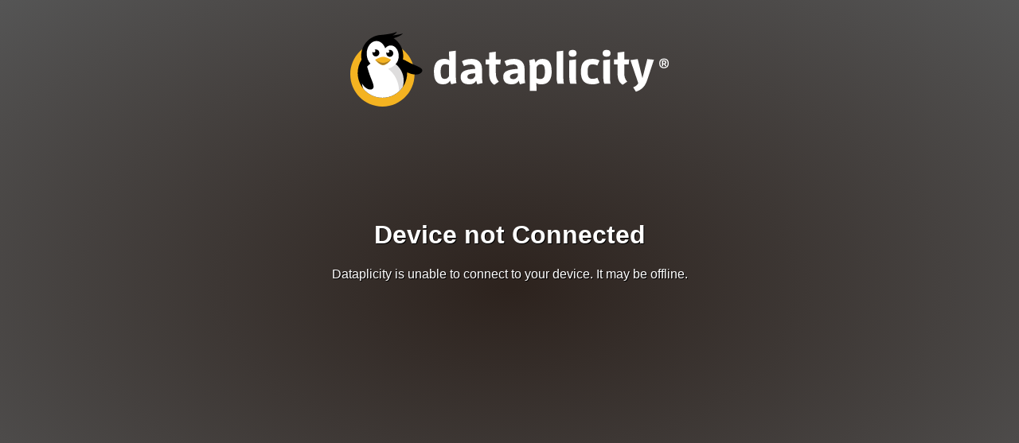

--- FILE ---
content_type: text/html; charset=UTF-8
request_url: https://unnative-ruff-5451.dataplicity.io/
body_size: 7670
content:

<!doctype HTML>
<html>
<head>
<title>Dataplicity Port Forwarding</title>
<style>
html
{
width:100vw;
height:100vh;
overflow:hidden;
background-color:#2d231e;
background:radial-gradient(ellipse at center, #2d231e 1%, #555 100%);
font-family:arial;
color:white;
text-align: center;
}
.content
{
height:70vh;
margin:20px;
text-shadow:1px 1px 0px #000;
}
.logo
{
height:30vh;
position:relative;
text-align:center;
margin:40px auto 10px auto;
max-width:400px;
}
</style>
</head>
<body>
<div class="logo">
<svg xmlns="http://www.w3.org/2000/svg" viewBox="0 0 375.75587 88.069375"><defs><clipPath id="a"><path d="M517.67 410.415h14.98v-26.048h-14.98v26.048z"/></clipPath></defs><path d="M75.836 50.15c0 20.942-16.976 37.92-37.92 37.92C16.977 88.07 0 71.09 0 50.15c0-20.94 16.976-37.918 37.917-37.918 20.943 0 37.92 16.977 37.92 37.92" fill="#f4b321"/><path d="M71.696 37.246c-4.044-1.936-7.082-3.955-9.325-4.637-.068-.106-.133-.214-.203-.318.2-1.273.31-2.577.31-3.907 0-8.716-4.503-16.375-11.304-20.795C60.538 4.75 61.93 1.975 61.93 1.975s-4.142 1.44-12.05 2.29C55.243 1.688 54.742 0 54.742 0c-3.32 2.035-13.837 3.237-17.532 3.606-13.47.254-24.316 11.246-24.316 24.78 0 1.528.145 3.02.41 4.474-2.882 4.524-4.558 9.89-4.558 15.65 0 16.112 13.06 29.174 29.172 29.174 16.11 0 29.173-13.062 29.173-29.173 0-.293-.008-.585-.017-.878.28.148.565.293.855.433 7.25 3.47 14.746 2.9 16.748-1.278 2-4.177-5.732-6.068-12.98-9.54"/><path d="M61.907 65.105c.752-2.37 1.16-4.893 1.16-7.512 0-7.943-3.74-15.008-9.55-19.545 2.23-2.25 3.664-5.762 3.664-9.71 0-6.795-4.242-12.302-9.476-12.302-2.51 0-4.785 1.275-6.48 3.34-1.84-5.043-5.785-8.54-10.37-8.54-6.34 0-11.48 6.67-11.48 14.9 0 4.772 1.73 9.017 4.418 11.745-1.443 1.04-2.76 2.238-3.95 3.558.846 2.313 1.61 5.49 2.88 9.1 2.95 8.37 7.51 15.883 2.687 17.583-3.78 1.332-8.463-1.698-11.733-7.095.272 2.22.837 4.348 1.656 6.348 5.35 6.537 13.48 10.71 22.585 10.71 9.945 0 18.723-4.98 23.99-12.578" fill="#fff"/><path d="M30.19 20.73c-.492 0-.962.09-1.4.25.5.32.834.88.834 1.517 0 1-.81 1.81-1.81 1.81-.638 0-1.196-.333-1.52-.833-.155.437-.245.906-.245 1.397 0 2.287 1.853 4.14 4.14 4.14 2.285 0 4.14-1.853 4.14-4.14 0-2.285-1.855-4.14-4.14-4.14M46.64 21.23c-.49 0-.96.09-1.4.246.5.32.835.88.835 1.52 0 1-.81 1.81-1.81 1.81-.638 0-1.196-.335-1.52-.835-.155.44-.245.907-.245 1.4 0 2.285 1.854 4.14 4.14 4.14 2.286 0 4.14-1.855 4.14-4.14 0-2.288-1.854-4.14-4.14-4.14"/><path d="M48.05 32.823s-5.968-3.41-9.32-3.41c-3.35 0-9.32 3.41-9.32 3.41s4.895 6.365 9.32 6.365c4.425 0 9.32-6.365 9.32-6.365" fill="#f4b321"/><path d="M38.73 36.593c-3.14 0-6.403-1.688-9.26-3.802l-.058.033s4.893 6.365 9.318 6.365 9.32-6.365 9.32-6.365l-.058-.032c-2.858 2.115-6.122 3.803-9.262 3.803" fill="#ad7f23"/><g clip-path="url(#a)" opacity=".15" transform="matrix(1.25 0 0 -1.25 -602.44 550.55)"><path d="M525.23 410.415c-1.99-2.24-4.6-3.917-7.56-4.767 6.248-4.87 10.282-12.45 10.313-20.986 0-.1-.005-.196-.006-.295 1.294 1.146 2.463 2.43 3.475 3.835.783 2.14 1.207 4.45 1.2 6.862-.024 6.217-2.922 11.744-7.423 15.35" fill="#231f20"/></g><path d="M116.597 39.182c-1.52-.705-2.93-.976-4.285-.976-4.014 0-5.64 2.223-5.64 8.678 0 5.317.758 8.572 4.826 8.572 2.495 0 3.905-1.248 5.1-3.418V39.182zm2.495 22.62c-.542-1.356-1.03-2.82-1.355-4.23-1.574 2.656-4.124 4.284-8.246 4.284-7.05 0-10.793-3.96-10.793-14.972 0-12.15 6.238-14.97 12.204-14.97 2.226 0 4.45.27 6.023 1.735-.326-1.574-.326-3.42-.326-5.426v-4.99l7.92-.977v27.99c0 3.31.054 6.78.76 10.036l-6.185 1.52zM147.465 48.837c-6.835.38-9.276 1.574-9.276 3.906 0 2.115 1.03 2.984 4.122 2.984 2.713 0 4.068-1.465 5.153-3.798v-3.093zm2.495 12.965c-.543-1.356-1.03-2.82-1.356-4.23-1.573 2.656-4.014 4.284-8.3 4.284-7.214 0-10.035-3.472-10.035-8.842 0-5.587 3.364-8.57 17.195-9.385-.216-4.123-2.28-5.154-5.424-5.154-2.71 0-5.424.706-7.92 1.953l-2.386-5.806c3.417-1.952 7.268-2.71 11.555-2.71 7.537 0 12.095 4.447 12.095 11.282v7.05c0 3.31.055 6.782.76 10.037l-6.185 1.52zM169.925 62.398c-5.315-2.983-6.075-8.896-6.075-14.32V38.42h-4.177v-5.86h4.177v-8.135l7.92-.976v9.113h5.912l-.705 5.86h-5.207v9.818c0 4.34.813 7.54 3.47 10.47l-5.315 3.688zM197.7 48.837c-6.833.38-9.274 1.574-9.274 3.906 0 2.115 1.03 2.984 4.122 2.984 2.713 0 4.07-1.465 5.153-3.798v-3.093zm2.496 12.965c-.543-1.356-1.03-2.82-1.355-4.23-1.573 2.656-4.013 4.284-8.3 4.284-7.214 0-10.034-3.472-10.034-8.842 0-5.587 3.363-8.57 17.195-9.385-.216-4.123-2.277-5.154-5.423-5.154-2.713 0-5.425.706-7.92 1.953l-2.386-5.806c3.417-1.952 7.268-2.71 11.554-2.71 7.54 0 12.097 4.447 12.097 11.282v7.05c0 3.31.056 6.782.76 10.037l-6.184 1.52zM224.013 55.564c4.014 0 5.64-2.224 5.64-8.68 0-5.315-.76-8.57-4.826-8.57-2.497 0-3.907 1.247-5.1 3.417v12.857c1.518.705 2.93.977 4.286.977M211.807 69.56V43.52c0-3.308-.054-6.78-.76-10.034l6.185-1.52c.542 1.358 1.03 2.82 1.356 4.233 1.574-2.66 4.122-4.286 8.246-4.286 7.05 0 10.794 3.958 10.794 14.97 0 12.15-6.24 14.972-12.205 14.972-2.224 0-4.45-.27-6.02-1.736.324 1.574.324 3.417.324 5.425v4.014h-7.92zM244.628 61.205c-1.03-2.657-1.192-6.13-1.192-9.817V23.18l7.92-.922v29.67c0 2.93.053 6.727.703 9.277h-7.432zM259.6 61.205c-1.03-2.657-1.193-6.13-1.193-9.817V33.486l7.92-.922V51.93c0 2.93.054 6.725.704 9.275h-7.43zm-1.9-35.91c0-2.82 1.737-4.014 4.667-4.014 2.93 0 4.664 1.194 4.664 4.015 0 2.875-1.734 4.014-4.663 4.014-2.93 0-4.666-1.14-4.666-4.015M285.694 61.856c-9.71 0-13.563-4.773-13.563-14.97 0-10.2 3.854-14.973 13.564-14.973 3.146 0 5.966.488 8.408 1.953l-2.55 5.804c-1.736-.868-3.743-1.302-5.858-1.302-4.774 0-5.59 3.147-5.59 8.517 0 5.37.816 8.516 5.59 8.516 2.115 0 4.122-.433 5.858-1.302l2.55 5.805c-2.442 1.465-5.262 1.953-8.408 1.953M299.69 61.205c-1.03-2.657-1.192-6.13-1.192-9.817V33.486l7.92-.922V51.93c0 2.93.054 6.725.704 9.275h-7.432zm-1.898-35.91c0-2.82 1.736-4.014 4.666-4.014 2.93 0 4.664 1.194 4.664 4.015 0 2.875-1.735 4.014-4.664 4.014-2.93 0-4.666-1.14-4.666-4.015M321.444 62.398c-5.316-2.983-6.075-8.896-6.075-14.32V38.42h-4.178v-5.86h4.177v-8.135l7.92-.976v9.113h5.912l-.705 5.86h-5.208v9.818c0 4.34.812 7.54 3.47 10.47l-5.316 3.688zM333.814 65.382c2.876-1.085 4.936-2.55 6.02-4.88l-9.275-27.18 8.57-1.193 5.64 22.457 5.75-22.458 7.813.76-8.084 24.3c-1.952 5.914-5.64 11.067-13.235 13.346l-3.2-5.154z" fill="#fff"/><g><path d="M370.24 37.2c.706 0 1.24-.283 1.24-1.163 0-.928-.643-1.195-1.43-1.195-.282 0-.613.03-.894.11V37.2h1.084zm1.46 3.504l-1.287-2.388h-1.257v2.2h-1.416v-6.65c.707-.172 1.526-.282 2.232-.282 1.603 0 2.955.567 2.955 2.453 0 1.067-.487 1.696-1.21 2.01l1.35 2.154-1.366.504zm2.783-3.536c0-3.127-1.415-4.51-4.32-4.51-2.895 0-4.308 1.383-4.308 4.51 0 3.128 1.413 4.51 4.307 4.51 2.906 0 4.32-1.382 4.32-4.51m-9.9 0c0-3.694 1.933-5.69 5.58-5.69 3.66 0 5.594 1.996 5.594 5.69 0 3.694-1.934 5.69-5.594 5.69-3.632 0-5.58-1.996-5.58-5.69" fill="#fff"/></g></svg>
</div>
<div class="content">

<h1>Device not Connected</h1>
<p>
Dataplicity is unable to connect to your device. It may be offline.
</p>

<div id="retry">
</div>
</div>

<script type="text/javascript">
URL_POLL_RATE = 3000; // 3 seconds is about my attention span
function check_url()
{
/* Poll the current URL, and do a reload if it is not an error */
var request = new XMLHttpRequest();
request.onreadystatechange = function() {
if (request.readyState == 4)
{
/* Wormhole sets this header on responses it generates */
var wormhole_response = request.getResponseHeader('Wormhole-Template') !== null;
if (wormhole_response)
{
/* Try again if we didn't get a response from the device */
setTimeout(check_url, URL_POLL_RATE);
}
else
{
/* The device returned a response, reload to page */
window.location.reload();
}
}
};
request.onerror = function()
{
setTimeout(check_url, URL_POLL_RATE);
}
request.open("GET", window.location.href, true);
request.send();
}
setTimeout(check_url, URL_POLL_RATE);
</script>

